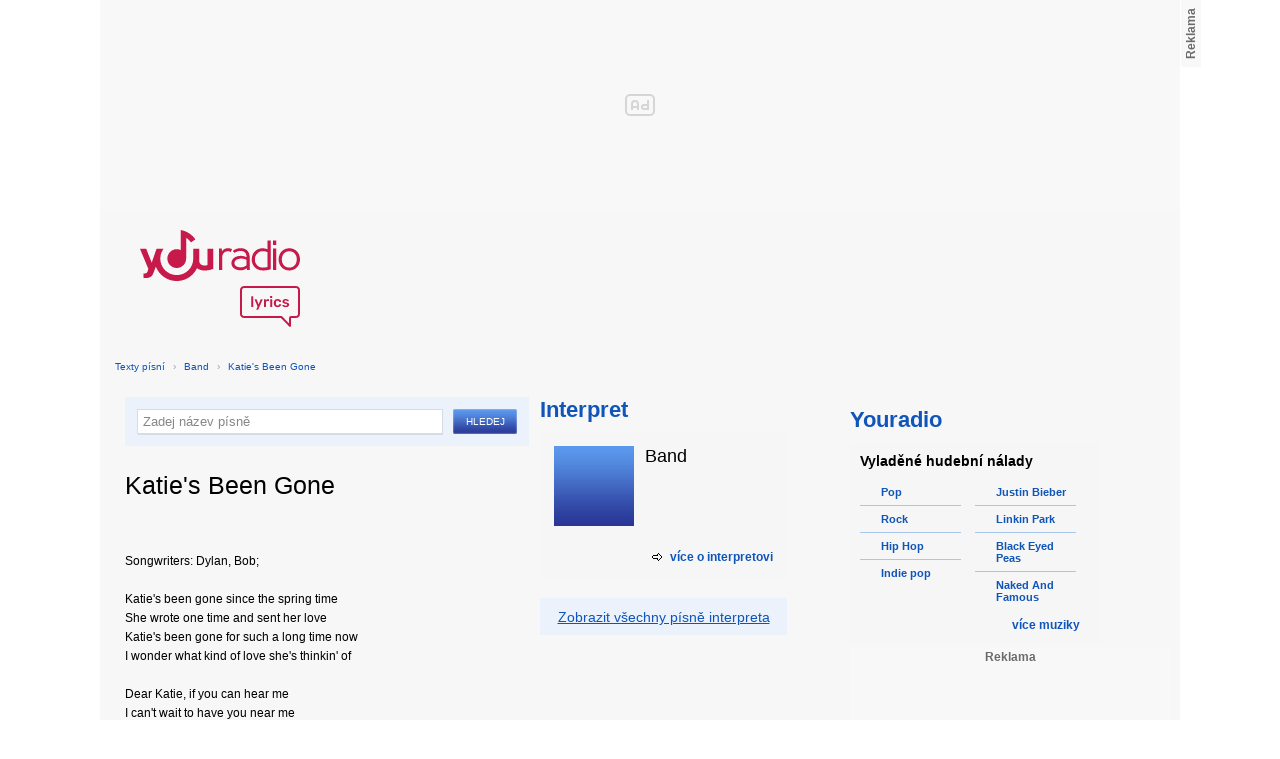

--- FILE ---
content_type: text/html; charset=utf-8
request_url: https://textypisni.youradio.cz/band/nezarazeno/katie-s-been-gone
body_size: 8093
content:
<!DOCTYPE html>
<head>
	<meta http-equiv="Content-Type" content="text/html; charset=utf-8" />
	<meta name="copyright" content="&copy; Actiove Radio a.s." />
	<meta name="viewport" content="initial-scale=1.0, maximum-scale=1.0, width=device-width" />
	<meta name="robots" content="index,follow" />
     <meta name="description" content="Text písně Katie's Been Gone">
<meta name="keywords" content="Katie's Been Gone,,Band">
<title>Katie's Been Gone od Band – texty Youradio</title>
	<link rel="shortcut icon" href="/favicon.ico" type="image/x-icon" />
    <script type="text/javascript">
		document.documentElement.className = document.documentElement.className.replace( /(?:^|\s)nojs(?!\S)/ , '' );
		document.documentElement.className += " js";
    </script>
	
    <link href="https://i.actve.net/textypisni-koule-cz/build.min.css?v20161114153100" rel="stylesheet" type="text/css"/>
    <style type="text/css">
        /* Temporary fix styles */
        .yr-logo {
            background-image: url('/css/logo.svg');
            background-repeat: no-repeat;
            background-size: 160px 97px;
            width: 160px !important;
            height: 97px !important;
            display: block;
            margin: 10px 0px 10px 30px;
        }
        #p-page-content {
            width: 1080px;
        }
        #content-header {
            background: #f7f7f7;
            padding: 10px;
        }
        #block-right {
            margin-top: 30px;
            width: 320px;
            padding: 10px;
        }
        #p-page {
            width: unset;
            background: #f7f7f7;
        }
        #p-page-wrapper {
            width: unset;
        }
        #p-root {
            width: 1080px;
        }
        #p-background {
            background: unset;
        }
        #cnc_branding_creative_wrapper iframe {
            top: 0px !important;
        }
        #cnc_branding_creative_wrapper.label-top-80 .cnc-ads--leaderboard:before{top:0px !important;}
	</style>
    <!--[if IE]>
	<style type="text/css">
  		@import "https://i.actve.net/textypisni-koule-cz/main-ie.css?v14";
  	</style>
    <![endif]-->
		<script>
			// <![CDATA[
				var isLogged = false;
				var loggedUserName = "";
			// -->
		</script>
    <script src="https://i.actve.net/textypisni-koule-cz/build.min.js?v20161122115439" type="text/javascript"></script>
    <!-- Begin ContainR -->
    <script type='application/javascript'>!function(n,t,a,i){n.mpfContainr||(n.mpfContainr=function(){a.push(arguments)},mpfContainr.q=a,(i=t.createElement('script')).type='application/javascript',i.async=!0,i.src='//cdn.mookie1.com/containr.js',t.head.appendChild(i))}(window,document,[]);
        mpfContainr('V2_2431',{'host': 'cz-gmtdmp.mookie1.com', 'tagType': 'learn','src.rand': '[timestamp]'});
    </script>
    <noscript>
    <iframe src='//cz-gmtdmp.mookie1.com/t/v2?tagid=V2_2431&isNoScript&src.rand=[timestamp]' height='0' width='0' style='display:none;visibility:hidden'></iframe>
    </noscript>
    <!-- End ContainR -->
    <script type="text/javascript">
        var pp_gemius_identifier = "cofgwk__4vNF38KzaTbvr_Vy3y3R.Lrl7AE4aqZZtOz.L7";
        function gemius_pending(i) { window[i] = window[i] || function() {var x = window[i+'_pdata'] = window[i+'_pdata'] || []; x[x.length]=arguments;};};
        gemius_pending('gemius_hit'); gemius_pending('gemius_event'); gemius_pending('pp_gemius_hit'); gemius_pending('pp_gemius_event');
        (function(d,t) {try {var gt=d.createElement(t),s=d.getElementsByTagName(t)[0],l='http'+((location.protocol=='https:')?'s':''); gt.setAttribute('async','async');
        gt.setAttribute('defer','defer'); gt.src=l+'://spir.hit.gemius.pl/xgemius.js'; s.parentNode.insertBefore(gt,s);} catch (e) {}})(document,'script');
    </script>
    <!-- Permutive -->
    <script>  
    !function(n,e,o,r,i){if(!e){e=e||{},window.permutive=e,e.q=[],e.config=i||{},e.config.projectId=o,e.config.apiKey=r,e.config.environment=e.config.environment||"production";for(var t=["addon","identify","track","trigger","query","segment","segments","ready","on","once","user","consent"],c=0;c<t.length;c++){var f=t[c];e[f]=function(n){return function(){var o=Array.prototype.slice.call(arguments,0);e.q.push({functionName:n,arguments:o})}}(f)}}}(document,window.permutive,"57794a51-26c8-4a7b-80cd-d5fe19b740d1","068b05af-0f61-4080-9290-2071a443ad8c",{});     window.googletag=window.googletag||{},window.googletag.cmd=window.googletag.cmd||[],window.googletag.cmd.push(function(){if(0===window.googletag.pubads().getTargeting("permutive").length){var g=window.localStorage.getItem("_pdfps");window.googletag.pubads().setTargeting("permutive",g?JSON.parse(g):[])}});  
    permutive.addon('web', { 
        page: {
            type: "article",
            site: "Activeradio/Youradio.cz"
        }
    });
    </script>
    <script async src="https://cdn.permutive.com/57794a51-26c8-4a7b-80cd-d5fe19b740d1-web.js"></script>
    <!-- Google tag (gtag.js) -->
    <script async src="https://www.googletagmanager.com/gtag/js?id=G-L8R3MNJVHX"></script>
    <script>
    window.dataLayer = window.dataLayer || [];
    function gtag(){dataLayer.push(arguments);}
    gtag('js', new Date());

    gtag('config', 'G-L8R3MNJVHX');
    </script>
    <!--    CNC Ads DEFINITION     -->
    <link href="//w.cncenter.cz/styles/cnc-slot-sizes.min.css" rel="stylesheet" id="cnc_global_css">
    <script type="application/javascript">
        window.__cncPageDefinition = window.__cncPageDefinition || {};
        window.__cncPageDefinition.site = 'youradio';
        window.__cncPageDefinition.template = 'article';
        window.__cncPageDefinition.webType = 'web';
        window.__cncPageDefinition.forceArea = 'ostatni';
        window.__cncPageDefinition.responsiveBreakpoint = null;
        window.__cncPageDefinition.keywords = [];
    </script>
    <script type="application/javascript" src="//w.cncenter.cz/cnc-wrapper.min.js" id="cnc_wrapper" async="async"></script>
<script src="/js/script.js" type="text/javascript"></script><link href="/css/lyrics.css?v=1.1.0" rel="stylesheet" type="text/css" /></head>
<body id="p-lyrics">
    <div class="ad-position-desktop">
        <div id="cnc_branding_creative_wrapper">
            <div class="cnc-ads cnc-ads--leaderboard">
                <div class="cnc-ads__within" id="cnc_leaderboard_1"></div>
            </div>
        </div>
    </div>
	<div id="p-background">
		<div id="p-root">
            
			<div id="p-page-wrapper" class="container-cnc branding-wrapper">
				<div id="p-page" >
					
<!-- main menu s alerty -->
					
          <div id="p-page-content" >
                <div id="content-header"><a href="/" class="yr-logo"></a></div>
                <div id="content-block-wrapper">
    

<p class="title">
	<a href="/">Texty písní</a>
		<span class="break">›</span>
		<a href="/band">Band</a>
		<span class="break">›</span>
		<a href="/band/nezarazeno/katie-s-been-gone">Katie's Been Gone</a>
</p>
<div id="content-block">
	<div class="lyrics-left">
<form action="/hledej/" method="get" id="search-form">
	<div class="search-wrapper">
		<input type="text" name="search" id="search-input" autocomplete="off" />
		<div id="suggestionBox"></div>
	</div>
	<input type="submit" value="Hledej" class="submit" />
        
	<div class="clear"></div>
</form>
		<div class="lyrics-song">
			<h1>Katie's Been Gone</h1>
			
			<div class="fb-like fb-like-texty" data-send="true" data-width="400" data-show-faces="true"></div>
			<div class="lyrics">
				<p class="translate translate-hidden" id="hideTranslate"><a href="#"><b>Skrýt překlad písně ›</b></a></p>
				<div class="lyrics-orig">
					Songwriters: Dylan, Bob;<br />
<br />
Katie&apos;s been gone since the spring time<br />
She wrote one time and sent her love<br />
Katie&apos;s been gone for such a long time now<br />
I wonder what kind of love she&apos;s thinkin&apos; of<br />
<br />
Dear Katie, if you can hear me<br />
I can&apos;t wait to have you near me<br />
Dear Katie, since you caught that bus<br />
Well, I don&apos;t know how things are with us<br />
I&apos;m still here and you&apos;re out there<br />
<br />
Katie laughed when I said I was lonely<br />
She said, &quot;There&apos;s no need to feel that way&quot;<br />
Katie said that I was her only one<br />
But then I wonder why she didn&apos;t wanna stay<br />
<br />
Dear Katie, if I&apos;m the only one<br />
How much longer will you be gone?<br />
Oh, Katie, won&apos;t you tell me straight<br />
How much longer do I have to wait?<br />
I&apos;ll believe you but please come through<br />
<br />
I know it&apos;s wrong to be apart this long<br />
You should be here, near me<br />
<br />
Katie&apos;s been gone<br />
And now her face is slowly fading from my mind<br />
She&apos;s gone to find some newer places<br />
Left the old life far behind<br />
<br />
Dear Katie, don&apos;t you miss your home?<br />
I don&apos;t see why you had to roam<br />
Dear Katie, since you&apos;ve been away<br />
I lose a little something every day<br />
I need you here but you&apos;re still out there<br />
<br />
Dear Katie, please drop me a line<br />
Just write, love, to tell me you&apos;re fine<br />
Oh, Katie, if you can hear me<br />
I just can&apos;t wait to have you near me<br />
I can only think, where are you, what you do<br />
May be there&apos;s someone new
				</div>
				<div class="lyrics-translate translate-hidden">
					
				</div>	
			</div>
		</div>	
	</div>
    <div class="lyrics-right">
<h3 class="translate-visible">Interpret</h3>
      <div class="list-wrapper translate-visible">
        <ul class="list-interpret">
          <li>
            <span class="list-image"><img src="/images/list-albums-2.jpg" alt="Interpret" /></span>
            <span class="list-text">
              <span class="list-title">Band</span>
              <ul class="list-links">	
              </ul>
            </span>
            <span class="list-description clear"></span>
          </li>
        </ul>
			<div class="list-more-wrapper"><a href="http://koule.cz/cs/interpreti/band.shtml" class="list-more"><span class="list-more-ico"></span>více o interpretovi</a></div>
      </div>

		<div class="blue-frame translate-visible">
			<a href="/band">Zobrazit všechny písně interpreta</a>
		</div>
</div>
<div class="clear"></div>
 <strong class="list-filter-title">Interpreti podle abecedy</strong>
    <ul class="list-filter">
      <li><a href="/seznam-interpretu/a">A</a></li>
      <li><a href="/seznam-interpretu/b">B</a></li>
      <li><a href="/seznam-interpretu/c">C</a></li>
      <li><a href="/seznam-interpretu/d">D</a></li>
      <li><a href="/seznam-interpretu/e">E</a></li>
      <li><a href="/seznam-interpretu/f">F</a></li>
      <li><a href="/seznam-interpretu/g">G</a></li>
      <li><a href="/seznam-interpretu/h">H</a></li>
      <li><a href="/seznam-interpretu/i">I</a></li>
      <li><a href="/seznam-interpretu/j">J</a></li>
      <li><a href="/seznam-interpretu/k">K</a></li>
      <li><a href="/seznam-interpretu/l">L</a></li>
      <li><a href="/seznam-interpretu/m">M</a></li>
      <li><a href="/seznam-interpretu/n">N</a></li>
      <li><a href="/seznam-interpretu/o">O</a></li>
      <li><a href="/seznam-interpretu/p">P</a></li>
      <li><a href="/seznam-interpretu/q">Q</a></li>
      <li><a href="/seznam-interpretu/r">R</a></li>
      <li><a href="/seznam-interpretu/s">S</a></li>
      <li><a href="/seznam-interpretu/t">T</a></li>
      <li><a href="/seznam-interpretu/u">U</a></li>
      <li><a href="/seznam-interpretu/v">V</a></li>
      <li><a href="/seznam-interpretu/w">W</a></li>
      <li><a href="/seznam-interpretu/x">X</a></li>
      <li><a href="/seznam-interpretu/y">Y</a></li>
      <li><a href="/seznam-interpretu/z">Z</a></li>
      <li><a href="/">#</a></li>
    </ul>
    <strong class="list-filter-title">Písničky podle abecedy</strong>
    <ul class="list-filter">
      <li><a href="/seznam-pisni/a">A</a></li>
      <li><a href="/seznam-pisni/b">B</a></li>
      <li><a href="/seznam-pisni/c">C</a></li>
      <li><a href="/seznam-pisni/d">D</a></li>
      <li><a href="/seznam-pisni/e">E</a></li>
      <li><a href="/seznam-pisni/f">F</a></li>
      <li><a href="/seznam-pisni/g">G</a></li>
      <li><a href="/seznam-pisni/h">H</a></li>
      <li><a href="/seznam-pisni/i">I</a></li>
      <li><a href="/seznam-pisni/j">J</a></li>
      <li><a href="/seznam-pisni/k">K</a></li>
      <li><a href="/seznam-pisni/l">L</a></li>
      <li><a href="/seznam-pisni/m">M</a></li>
      <li><a href="/seznam-pisni/n">N</a></li>
      <li><a href="/seznam-pisni/o">O</a></li>
      <li><a href="/seznam-pisni/p">P</a></li>
      <li><a href="/seznam-pisni/q">Q</a></li>
      <li><a href="/seznam-pisni/r">R</a></li>
      <li><a href="/seznam-pisni/s">S</a></li>
      <li><a href="/seznam-pisni/t">T</a></li>
      <li><a href="/seznam-pisni/u">U</a></li>
      <li><a href="/seznam-pisni/v">V</a></li>
      <li><a href="/seznam-pisni/w">W</a></li>
      <li><a href="/seznam-pisni/x">X</a></li>
      <li><a href="/seznam-pisni/y">Y</a></li>
      <li><a href="/seznam-pisni/z">Z</a></li>
      <li><a href="/">#</a></li>
    </ul>
<div class="fb-comments" data-href="http://textypisni.youradio.cz/band/nezarazeno/katie-s-been-gone" data-width="650" data-num-posts="10"></div>
</div>		

<div id="context-links" class="clearfix context-links">
    <div class="row">
        <div class="col-6">
            <h3>Nejnovější písně</h3>
            <a href="/destruction/d-e-v-o-l-u-t-i-o-n/devolution" class="media" title="Devolution od Destruction">
                <div class="media-left">
                     <img src="/images/default_context_links.png" alt="Destruction cover" height="23" width="30" />
                </div>
                <div class="media-body">
                    Destruction - Devolution
                </div>
            </a>
            <a href="/system-of-a-down/system-of-a-down/soil" class="media" title="Soil od System of a down">
                <div class="media-left">
                     <img src="/images/default_context_links.png" alt="System of a down cover" height="23" width="30" />
                </div>
                <div class="media-body">
                    System of a down - Soil
                </div>
            </a>
            <a href="/devilish/devilish/schones-madchen-aus-dem-all" class="media" title="Schönes Madchen Aus Dem All od Devilish">
                <div class="media-left">
                     <img src="/images/default_context_links.png" alt="Devilish cover" height="23" width="30" />
                </div>
                <div class="media-body">
                    Devilish - Schönes Madchen Aus Dem All
                </div>
            </a>
            <a href="/nas/god-s-son/heaven" class="media" title="Heaven od Nas">
                <div class="media-left">
                     <img src="/images/default_context_links.png" alt="Nas cover" height="23" width="30" />
                </div>
                <div class="media-body">
                    Nas - Heaven
                </div>
            </a>
            <a href="/michael-jackson/nezarazeno/todo-para-ti" class="media" title="Todo para ti od Michael Jackson">
                <div class="media-left">
                     <img src="/images/default_context_links.png" alt="Michael Jackson cover" height="23" width="30" />
                </div>
                <div class="media-body">
                    Michael Jackson - Todo para ti
                </div>
            </a>
            <a href="/peter-fiala/druha/laska-je-snivanie" class="media" title="Láska je snívanie od Peter Fiala">
                <div class="media-left">
                     <img src="/images/default_context_links.png" alt="Peter Fiala cover" height="23" width="30" />
                </div>
                <div class="media-body">
                    Peter Fiala - Láska je snívanie
                </div>
            </a>
            <a href="/before-the-dawn/my-darkness/alone" class="media" title="Alone od Before The Dawn">
                <div class="media-left">
                     <img src="/images/default_context_links.png" alt="Before The Dawn cover" height="23" width="30" />
                </div>
                <div class="media-body">
                    Before The Dawn - Alone
                </div>
            </a>
            <a href="/ivan-mladek/nezarazeno/heleme-se-nemele-se" class="media" title="Heleme se,nemele se! od Ivan Mládek">
                <div class="media-left">
                     <img src="/images/default_context_links.png" alt="Ivan Mládek cover" height="23" width="30" />
                </div>
                <div class="media-body">
                    Ivan Mládek - Heleme se,nemele se!
                </div>
            </a>
            <a href="/chipmunks-version/jonas-brothers/we-got-the-party" class="media" title="We Got The Party od Chipmunks Version">
                <div class="media-left">
                     <img src="/images/default_context_links.png" alt="Chipmunks Version cover" height="23" width="30" />
                </div>
                <div class="media-body">
                    Chipmunks Version - We Got The Party
                </div>
            </a>
            <a href="/soundtrack-bewitched/nezarazeno/and-she-was" class="media" title="And She Was od Soundtrack - Bewitched">
                <div class="media-left">
                     <img src="/images/default_context_links.png" alt="Soundtrack - Bewitched cover" height="23" width="30" />
                </div>
                <div class="media-body">
                    Soundtrack - Bewitched - And She Was
                </div>
            </a>
        </div>
        <div class="col-6">
            <h3>Naposledy zobrazené písně</h3>
            <a href="/default/elocation/movin-on" class="media" title="Movin' On od Default">
                <div class="media-left">
                     <img src="/images/default_context_links.png" alt="Default cover" height="23" width="30" />
                </div>
                <div class="media-body">
                    Default - Movin' On
                </div>
            </a>
            <a href="/tyler-hilton/forget-the-storm/you-ll-ask-for-me" class="media" title="You'll Ask For Me od Tyler Hilton">
                <div class="media-left">
                     <img src="/images/default_context_links.png" alt="Tyler Hilton cover" height="23" width="30" />
                </div>
                <div class="media-body">
                    Tyler Hilton - You'll Ask For Me
                </div>
            </a>
            <a href="/komunalni-odpad/cesty-do-nebe/vrah" class="media" title="Vrah od Komunální odpad">
                <div class="media-left">
                     <img src="/images/default_context_links.png" alt="Komunální odpad cover" height="23" width="30" />
                </div>
                <div class="media-body">
                    Komunální odpad - Vrah
                </div>
            </a>
            <a href="/all-shall-perish/this-is-where-it-ends/royalty-into-exile" class="media" title="Royalty Into Exile od All Shall Perish">
                <div class="media-left">
                     <img src="/images/default_context_links.png" alt="All Shall Perish cover" height="23" width="30" />
                </div>
                <div class="media-body">
                    All Shall Perish - Royalty Into Exile
                </div>
            </a>
            <a href="/remy-ma/nezarazeno/whuteva" class="media" title="Whuteva od Remy Ma">
                <div class="media-left">
                     <img src="/images/default_context_links.png" alt="Remy Ma cover" height="23" width="30" />
                </div>
                <div class="media-body">
                    Remy Ma - Whuteva
                </div>
            </a>
            <a href="/linda-ronstadt/simple-dreams/maybe-i-m-right" class="media" title="Maybe I'm Right od Linda Ronstadt">
                <div class="media-left">
                     <img src="/images/default_context_links.png" alt="Linda Ronstadt cover" height="23" width="30" />
                </div>
                <div class="media-body">
                    Linda Ronstadt - Maybe I'm Right
                </div>
            </a>
            <a href="/dj-hip-hop/nezarazeno/ghetto" class="media" title="Ghetto od DJ HIP HOP">
                <div class="media-left">
                     <img src="/images/default_context_links.png" alt="DJ HIP HOP cover" height="23" width="30" />
                </div>
                <div class="media-body">
                    DJ HIP HOP - Ghetto
                </div>
            </a>
            <a href="/cece-winans/thy-kingdom-come/ill-live-for-you" class="media" title="Ill Live For You od CeCe Winans">
                <div class="media-left">
                     <img src="/images/default_context_links.png" alt="CeCe Winans cover" height="23" width="30" />
                </div>
                <div class="media-body">
                    CeCe Winans - Ill Live For You
                </div>
            </a>
            <a href="/blutengel/tranenherz/down-on-my-knees" class="media" title="Down on my knees od BlutEngel">
                <div class="media-left">
                     <img src="/images/default_context_links.png" alt="BlutEngel cover" height="23" width="30" />
                </div>
                <div class="media-body">
                    BlutEngel - Down on my knees
                </div>
            </a>
            <a href="/master-s-hammer/finished/duse-nesmrtelnych" class="media" title="Duše nesmrtelných od Master's Hammer">
                <div class="media-left">
                     <img src="/images/default_context_links.png" alt="Master's Hammer cover" height="23" width="30" />
                </div>
                <div class="media-body">
                    Master's Hammer - Duše nesmrtelných
                </div>
            </a>
        </div>
    </div>
</div>

</div>
<div id="block-right" class="sticky-1">
<dl class="box-small" id="lyrics">
<dt>
<a href="https://www.youradio.cz">
<strong>Youradio</strong>
</a>
</dt>
<dd class="container-S padding-10">
<h4>Vyladěné hudební nálady</h4>
<ul class="genre-list">
<li class="first">

<ul>

<li>
<a rel="66" href="https://www.youradio.cz/?genre=70" title="Přehrát náladu žánru" class="songs-bubble ico-button ico-button-16x16 play-blue-circle"><span class="ico"></span>Pop</a>
</li>

<li>
<a rel="86" href="https://www.youradio.cz/?genre=69" title="Přehrát náladu žánru" class="songs-bubble ico-button ico-button-16x16 play-blue-circle"><span class="ico"></span>Rock</a>
</li>

<li>
<a rel="15" href="https://www.youradio.cz/?genre=14" title="Přehrát náladu žánru" class="songs-bubble ico-button ico-button-16x16 play-blue-circle"><span class="ico"></span>Hip Hop</a>
</li>

<li class="last">
<a rel="69" href="https://www.youradio.cz/?genre=519" title="Přehrát náladu žánru" class="songs-bubble ico-button ico-button-16x16 play-blue-circle"><span class="ico"></span>Indie pop</a>
</li>

</ul>

</li>
<li>

<ul>

<li>
<a href="https://www.youradio.cz/?artist=JUSTIN-BIEBER" title="Přehrát náladu interpreta" class="ico-button ico-button-16x16 play-blue-circle"><span class="ico"></span>Justin Bieber</a>
</li>

<li>
<a href="https://www.youradio.cz/?artist=LINKIN-PARK" title="Přehrát náladu interpreta" class="ico-button ico-button-16x16 play-blue-circle"><span class="ico"></span>Linkin Park</a>
</li>

<li>
<a href="https://www.youradio.cz/?artist=BLACK-EYED-PEAS" title="Přehrát náladu interpreta" class="ico-button ico-button-16x16 play-blue-circle"><span class="ico"></span>Black Eyed Peas</a>
</li>

<li class="last">
<a href="https://www.youradio.cz/?artist=THE-NAKED-AND-FAMOUS" title="Přehrát náladu interpreta" class="ico-button ico-button-16x16 play-blue-circle"><span class="ico"></span>Naked And Famous</a>
</li>

</ul>

</li>
</ul>
<div class="text-right margin-12">
<a href="https://www.youradio.cz" class="i-b i-b-12 i-12-arrow-right-black"><span class="ico">&nbsp;</span><strong>více muziky</strong></a>
</div>
<div class="clear"></div>
</dd>
</dl>






<div class="ad-position-desktop">
    <div class="cnc-ads cnc-ads--halfpage_1">
        <div class="cnc-ads__within" id="cnc_halfpage_1"></div>
    </div>
</div>



<div class="clear"></div>
</div>
<div id="p-footer-external" class="clearfix">

</div>
</div>
</div>



<div class="site-wide-links">

<h3>Texty písní</h3>
<p>

<a href="http://textypisni.youradio.cz/monster-magnet/spine-of-god/pill-shovel">Pill Shovel - Monster Magnet</a> • 

<a href="http://textypisni.youradio.cz/kidz-bop/kidz-bop-christmas/rockin-around-the-christmas-tree">Rockin´ Around The Christmas Tree - Kidz Bop</a> • 

<a href="http://textypisni.youradio.cz/cliff-richard/nezarazeno/galadriel">Galadriel - Cliff Richard</a> • 

<a href="http://textypisni.youradio.cz/pennywise/the-fuse/premeditated-murder">Premeditated Murder - Pennywise</a> • 

<a href="http://textypisni.youradio.cz/theatre-of-tragedy/forever-is-the-world/hide-and-seek">Hide And Seek - Theatre Of Tragedy</a> • 

<a href="http://textypisni.youradio.cz/frantisek-ringo-cech/nezarazeno/pernikova-chaloupka">Perníková chaloupka - František Ringo Čech</a> • 

<a href="http://textypisni.youradio.cz/saxon/dogs-of-war/hold-on">Hold On - Saxon</a> • 

<a href="http://textypisni.youradio.cz/peter-von-poehl/going-to-where-the-tea-trees-are/going-to-where-the-tea-trees-are">Going to Where the Tea-Trees Are - Peter Von Poehl</a> • 

<a href="http://textypisni.youradio.cz/zero-hour/a-fragile-mind/twice-the-pain">Twice The Pain - Zero Hour</a> • 

<a href="http://textypisni.youradio.cz/electro-14/stojim-v-dazdi/dest">Déšť - Electro_14</a> • 

<a href="http://textypisni.youradio.cz/jay-sean/my-own-way/good-enough">Good Enough - Jay Sean</a> • 

<a href="http://textypisni.youradio.cz/they-might-be-giants/nezarazeno/flying-v">Flying V - They Might Be Giants</a> • 

<a href="http://textypisni.youradio.cz/modern-day-escape/house-of-rats/house-of-rats">House Of Rats - Modern Day Escape</a> • 

<a href="http://textypisni.youradio.cz/sonata-arctica/live-in-finland/victoria-s-secret-live">Victoria's Secret (live) - Sonata Arctica</a> • 

<a href="http://textypisni.youradio.cz/diana-kalashova/pisnicky-dianky-z-ceskoslovenko-ma-talent/the-power-of-love-po-2">The power of love po (2) - Diana Kalashová</a> • 

<a href="http://textypisni.youradio.cz/michael-jackson/music-and-me/doggin-around">Doggin' Around - Michael Jackson</a> • 

<a href="http://textypisni.youradio.cz/allan-gary/tough-all-over/promise-broken">Promise Broken - Allan Gary</a> • 

<a href="http://textypisni.youradio.cz/charlotte-martin/veins/days-of-the-week">Days of the Week - Charlotte Martin</a> • 

<a href="http://textypisni.youradio.cz/alphaville/prostitute/all-in-the-golden-afternoon">All In The Golden Afternoon - Alphaville</a> • 

<a href="http://textypisni.youradio.cz/renato-zero/nezarazeno/ecco-noi">Ecco Noi - Renato Zero</a>

</p>


</div>
<div id="p-footer-info" class="p-r p-20">
    <ul class="href-menu overflow-hidden">
    <li>&copy; <a href="https://www.youradio.cz/" rel="external">Youradio</a><span class="break">|</span></li>
    <li><a href="https://www.youradio.cz">Hudební playlisty</a><span class="break">|</span></li>
    <li><a href="https://talk.youradio.cz" >Podcasty</a><span class="break">|</span></li>
    <li><a href="https://www.activegroup.cz/#digital" onclick="return !window.open(this.href)">Reklama</a><span class="break">|</span></li>
    <li><a href="https://www.youradio.cz/terms">Pravidla webu</a></li>
    
    </ul>
    </div>
</div>
</div>

</body>
</html>
